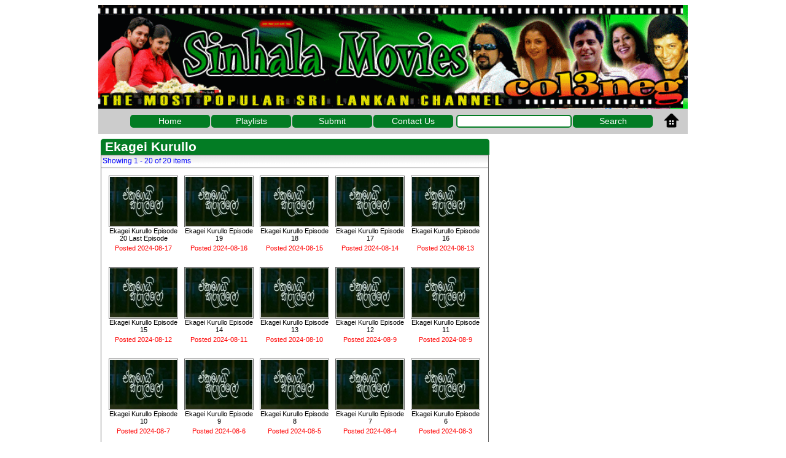

--- FILE ---
content_type: text/html; charset=UTF-8
request_url: https://col3negoriginals.com/tv-show/1563/ekagei-kurullo
body_size: 2203
content:
<!DOCTYPE html>
<html>
    <head>
        <meta http-equiv="X-UA-Compatible" content="IE=edge"/>
        <meta http-equiv="Content-Type" content="text/html; charset=utf-8" />
        <meta name="viewport" content="width=1000"/>
        <title>col3neg,col3,col3negoriginal,col3negoriginals.com,col3 neg,col3 neg original,col3neg original,col3,col3negoriginals | Ekagei Kurullo</title>
        <meta name="description" content="col3negoriginal, col3negoriginals.com, col3, col3neg, col 3 neg original col3negoriginal. A place to watch and share Sri Lankan videos.">
        <meta name="keywords" content="col3neg ,col3, col3negoriginal, col3negoriginal.org, col3negoriginals.com, col3negoriginals, col3neg original, TV programs, Live TV, Teledramas, Music Videos, Live at8, Mp3, News Papers, Nethfm,itn, swarnawahini, Derana, jathika rupavahini, News 1st">
        <meta name="Generator" content="Scripted by LankaHQ Web Solutions">
        <meta name="robots" content="index, follow">
        <link href="https://col3negoriginals.com/img/common/favicon.gif" rel="shortcut icon">
        <link href="https://col3negoriginals.com/css/styles.css?v=1.06" type="text/css" rel="stylesheet">
        <title>Col3neg</title>
    </head>
    
    <body>
        <div id="container">
            <div id="col3neg-header"><h1><a href="https://col3negoriginals.com">col3neg</a></h1></div>
            <div id="mainMenu"><div class="menu-button"><a href="https://col3negoriginals.com">Home</a></div><div class="menu-button"><a href="https://col3negoriginals.com/playlists.php">Playlists</a></div><div class="menu-button"><a href="https://col3negoriginals.com/submit.php">Submit</a></div><div class="menu-button"><a href="https://col3negoriginals.com/contact.php">Contact Us</a></div><div class="search-holder"><form name="menu_search" action="https://col3negoriginals.com/search.php" method="get"><input name="q" value="" id="videoSearch"></form></div><div class="menu-button"><a href="#" onclick="document.menu_search.submit(); return false;">Search</a></div><div class="menu-special-button"><a style="cursor:hand;font-family:arial"onclick="this.style.behavior='url(#default#homepage)';this.setHomePage('http://www.col3negoriginals.com');"><img src="https://col3negoriginals.com/img/saurce/homepage.gif" width="25" height="25" alt="Set as Homepage" title="Set this site as Homepage"></a></div></div>            <div id="main">
                <table border="0" cellpadding="0" cellspacing="0">
                    <tr>
                        <td>
                            <div id="inner-leftnavContainer">
                            <!-- col3negoriginaltv_left -->
                            </div>
                            <div id="inner-center">
                                                                <div class="inner-vcat-main-title"><h2>Ekagei Kurullo</h2></div>
                                <div class="inner-vcat-cell">
                                    <div class="vcat-cell-header">
                                        <div class="vcat-cell-header-text">
                                            <span class="search_result_count">Showing 1 - 20 of 20 items</span> <span class="cat-search-link">                                            </span>
                                        </div>
                                    </div>
                                    <div class="inner-vcat-cell-body" id="page_panels_">
                                        <table border="0" cellpadding="0" cellspacing="0">
                                            <tr>
                                                <td>
                                                                                                        <div align="center" class="inner-video-cell">
                                                        <div class="inner-video-thumb-wrapper">
                                                            <a href="https://col3negoriginals.live/watch.php?id=351464" title="Ekagei Kurullo Episode 20 Last Episode"><img src="https://col3negoriginal.tv/img/category/ekagei-kurullo.jpg" alt="Ekagei Kurullo Episode 20 Last Episode" border="0" height="80" width="109"></a>
                                                        </div>
                                                        <div class="video-title"><a href="https://col3negoriginals.live/watch.php?id=351464" title="Ekagei Kurullo Episode 20 Last Episode">Ekagei Kurullo Episode 20 Last Episode</a></div><div class="posted-time">Posted 2024-08-17</div>
                                                        <div class="filter-show-link">
                                                                                                                    </div>
                                                    </div>
                                                                                                        <div align="center" class="inner-video-cell">
                                                        <div class="inner-video-thumb-wrapper">
                                                            <a href="https://col3negoriginals.live/watch.php?id=351325" title="Ekagei Kurullo Episode 19"><img src="https://col3negoriginal.tv/img/category/ekagei-kurullo.jpg" alt="Ekagei Kurullo Episode 19" border="0" height="80" width="109"></a>
                                                        </div>
                                                        <div class="video-title"><a href="https://col3negoriginals.live/watch.php?id=351325" title="Ekagei Kurullo Episode 19">Ekagei Kurullo Episode 19</a></div><div class="posted-time">Posted 2024-08-16</div>
                                                        <div class="filter-show-link">
                                                                                                                    </div>
                                                    </div>
                                                                                                        <div align="center" class="inner-video-cell">
                                                        <div class="inner-video-thumb-wrapper">
                                                            <a href="https://col3negoriginals.live/watch.php?id=351179" title="Ekagei Kurullo Episode 18"><img src="https://col3negoriginal.tv/img/category/ekagei-kurullo.jpg" alt="Ekagei Kurullo Episode 18" border="0" height="80" width="109"></a>
                                                        </div>
                                                        <div class="video-title"><a href="https://col3negoriginals.live/watch.php?id=351179" title="Ekagei Kurullo Episode 18">Ekagei Kurullo Episode 18</a></div><div class="posted-time">Posted 2024-08-15</div>
                                                        <div class="filter-show-link">
                                                                                                                    </div>
                                                    </div>
                                                                                                        <div align="center" class="inner-video-cell">
                                                        <div class="inner-video-thumb-wrapper">
                                                            <a href="https://col3negoriginals.live/watch.php?id=351081" title="Ekagei Kurullo Episode 17"><img src="https://col3negoriginal.tv/img/category/ekagei-kurullo.jpg" alt="Ekagei Kurullo Episode 17" border="0" height="80" width="109"></a>
                                                        </div>
                                                        <div class="video-title"><a href="https://col3negoriginals.live/watch.php?id=351081" title="Ekagei Kurullo Episode 17">Ekagei Kurullo Episode 17</a></div><div class="posted-time">Posted 2024-08-14</div>
                                                        <div class="filter-show-link">
                                                                                                                    </div>
                                                    </div>
                                                                                                        <div align="center" class="inner-video-cell">
                                                        <div class="inner-video-thumb-wrapper">
                                                            <a href="https://col3negoriginals.live/watch.php?id=350937" title="Ekagei Kurullo Episode 16"><img src="https://col3negoriginal.tv/img/category/ekagei-kurullo.jpg" alt="Ekagei Kurullo Episode 16" border="0" height="80" width="109"></a>
                                                        </div>
                                                        <div class="video-title"><a href="https://col3negoriginals.live/watch.php?id=350937" title="Ekagei Kurullo Episode 16">Ekagei Kurullo Episode 16</a></div><div class="posted-time">Posted 2024-08-13</div>
                                                        <div class="filter-show-link">
                                                                                                                    </div>
                                                    </div>
                                                                                                        <div align="center" class="inner-video-cell">
                                                        <div class="inner-video-thumb-wrapper">
                                                            <a href="https://col3negoriginals.live/watch.php?id=350787" title="Ekagei Kurullo Episode 15"><img src="https://col3negoriginal.tv/img/category/ekagei-kurullo.jpg" alt="Ekagei Kurullo Episode 15" border="0" height="80" width="109"></a>
                                                        </div>
                                                        <div class="video-title"><a href="https://col3negoriginals.live/watch.php?id=350787" title="Ekagei Kurullo Episode 15">Ekagei Kurullo Episode 15</a></div><div class="posted-time">Posted 2024-08-12</div>
                                                        <div class="filter-show-link">
                                                                                                                    </div>
                                                    </div>
                                                                                                        <div align="center" class="inner-video-cell">
                                                        <div class="inner-video-thumb-wrapper">
                                                            <a href="https://col3negoriginals.live/watch.php?id=350674" title="Ekagei Kurullo Episode 14"><img src="https://col3negoriginal.tv/img/category/ekagei-kurullo.jpg" alt="Ekagei Kurullo Episode 14" border="0" height="80" width="109"></a>
                                                        </div>
                                                        <div class="video-title"><a href="https://col3negoriginals.live/watch.php?id=350674" title="Ekagei Kurullo Episode 14">Ekagei Kurullo Episode 14</a></div><div class="posted-time">Posted 2024-08-11</div>
                                                        <div class="filter-show-link">
                                                                                                                    </div>
                                                    </div>
                                                                                                        <div align="center" class="inner-video-cell">
                                                        <div class="inner-video-thumb-wrapper">
                                                            <a href="https://col3negoriginals.live/watch.php?id=350577" title="Ekagei Kurullo Episode 13"><img src="https://col3negoriginal.tv/img/category/ekagei-kurullo.jpg" alt="Ekagei Kurullo Episode 13" border="0" height="80" width="109"></a>
                                                        </div>
                                                        <div class="video-title"><a href="https://col3negoriginals.live/watch.php?id=350577" title="Ekagei Kurullo Episode 13">Ekagei Kurullo Episode 13</a></div><div class="posted-time">Posted 2024-08-10</div>
                                                        <div class="filter-show-link">
                                                                                                                    </div>
                                                    </div>
                                                                                                        <div align="center" class="inner-video-cell">
                                                        <div class="inner-video-thumb-wrapper">
                                                            <a href="https://col3negoriginals.live/watch.php?id=350489" title="Ekagei Kurullo Episode 12"><img src="https://col3negoriginal.tv/img/category/ekagei-kurullo.jpg" alt="Ekagei Kurullo Episode 12" border="0" height="80" width="109"></a>
                                                        </div>
                                                        <div class="video-title"><a href="https://col3negoriginals.live/watch.php?id=350489" title="Ekagei Kurullo Episode 12">Ekagei Kurullo Episode 12</a></div><div class="posted-time">Posted 2024-08-9</div>
                                                        <div class="filter-show-link">
                                                                                                                    </div>
                                                    </div>
                                                                                                        <div align="center" class="inner-video-cell">
                                                        <div class="inner-video-thumb-wrapper">
                                                            <a href="https://col3negoriginals.live/watch.php?id=350488" title="Ekagei Kurullo Episode 11"><img src="https://col3negoriginal.tv/img/category/ekagei-kurullo.jpg" alt="Ekagei Kurullo Episode 11" border="0" height="80" width="109"></a>
                                                        </div>
                                                        <div class="video-title"><a href="https://col3negoriginals.live/watch.php?id=350488" title="Ekagei Kurullo Episode 11">Ekagei Kurullo Episode 11</a></div><div class="posted-time">Posted 2024-08-9</div>
                                                        <div class="filter-show-link">
                                                                                                                    </div>
                                                    </div>
                                                                                                        <div align="center" class="inner-video-cell">
                                                        <div class="inner-video-thumb-wrapper">
                                                            <a href="https://col3negoriginals.live/watch.php?id=350222" title="Ekagei Kurullo Episode 10"><img src="https://col3negoriginal.tv/img/category/ekagei-kurullo.jpg" alt="Ekagei Kurullo Episode 10" border="0" height="80" width="109"></a>
                                                        </div>
                                                        <div class="video-title"><a href="https://col3negoriginals.live/watch.php?id=350222" title="Ekagei Kurullo Episode 10">Ekagei Kurullo Episode 10</a></div><div class="posted-time">Posted 2024-08-7</div>
                                                        <div class="filter-show-link">
                                                                                                                    </div>
                                                    </div>
                                                                                                        <div align="center" class="inner-video-cell">
                                                        <div class="inner-video-thumb-wrapper">
                                                            <a href="https://col3negoriginals.live/watch.php?id=350090" title="Ekagei Kurullo Episode 9"><img src="https://col3negoriginal.tv/img/category/ekagei-kurullo.jpg" alt="Ekagei Kurullo Episode 9" border="0" height="80" width="109"></a>
                                                        </div>
                                                        <div class="video-title"><a href="https://col3negoriginals.live/watch.php?id=350090" title="Ekagei Kurullo Episode 9">Ekagei Kurullo Episode 9</a></div><div class="posted-time">Posted 2024-08-6</div>
                                                        <div class="filter-show-link">
                                                                                                                    </div>
                                                    </div>
                                                                                                        <div align="center" class="inner-video-cell">
                                                        <div class="inner-video-thumb-wrapper">
                                                            <a href="https://col3negoriginals.live/watch.php?id=349956" title="Ekagei Kurullo Episode 8"><img src="https://col3negoriginal.tv/img/category/ekagei-kurullo.jpg" alt="Ekagei Kurullo Episode 8" border="0" height="80" width="109"></a>
                                                        </div>
                                                        <div class="video-title"><a href="https://col3negoriginals.live/watch.php?id=349956" title="Ekagei Kurullo Episode 8">Ekagei Kurullo Episode 8</a></div><div class="posted-time">Posted 2024-08-5</div>
                                                        <div class="filter-show-link">
                                                                                                                    </div>
                                                    </div>
                                                                                                        <div align="center" class="inner-video-cell">
                                                        <div class="inner-video-thumb-wrapper">
                                                            <a href="https://col3negoriginals.live/watch.php?id=349818" title="Ekagei Kurullo Episode 7"><img src="https://col3negoriginal.tv/img/category/ekagei-kurullo.jpg" alt="Ekagei Kurullo Episode 7" border="0" height="80" width="109"></a>
                                                        </div>
                                                        <div class="video-title"><a href="https://col3negoriginals.live/watch.php?id=349818" title="Ekagei Kurullo Episode 7">Ekagei Kurullo Episode 7</a></div><div class="posted-time">Posted 2024-08-4</div>
                                                        <div class="filter-show-link">
                                                                                                                    </div>
                                                    </div>
                                                                                                        <div align="center" class="inner-video-cell">
                                                        <div class="inner-video-thumb-wrapper">
                                                            <a href="https://col3negoriginals.live/watch.php?id=349734" title="Ekagei Kurullo Episode 6"><img src="https://col3negoriginal.tv/img/category/ekagei-kurullo.jpg" alt="Ekagei Kurullo Episode 6" border="0" height="80" width="109"></a>
                                                        </div>
                                                        <div class="video-title"><a href="https://col3negoriginals.live/watch.php?id=349734" title="Ekagei Kurullo Episode 6">Ekagei Kurullo Episode 6</a></div><div class="posted-time">Posted 2024-08-3</div>
                                                        <div class="filter-show-link">
                                                                                                                    </div>
                                                    </div>
                                                                                                        <div align="center" class="inner-video-cell">
                                                        <div class="inner-video-thumb-wrapper">
                                                            <a href="https://col3negoriginals.live/watch.php?id=349631" title="Ekagei Kurullo Episode 5"><img src="https://col3negoriginal.tv/img/category/ekagei-kurullo.jpg" alt="Ekagei Kurullo Episode 5" border="0" height="80" width="109"></a>
                                                        </div>
                                                        <div class="video-title"><a href="https://col3negoriginals.live/watch.php?id=349631" title="Ekagei Kurullo Episode 5">Ekagei Kurullo Episode 5</a></div><div class="posted-time">Posted 2024-08-2</div>
                                                        <div class="filter-show-link">
                                                                                                                    </div>
                                                    </div>
                                                                                                        <div align="center" class="inner-video-cell">
                                                        <div class="inner-video-thumb-wrapper">
                                                            <a href="https://col3negoriginals.live/watch.php?id=349497" title="Ekagei Kurullo Episode 4"><img src="https://col3negoriginal.tv/img/category/ekagei-kurullo.jpg" alt="Ekagei Kurullo Episode 4" border="0" height="80" width="109"></a>
                                                        </div>
                                                        <div class="video-title"><a href="https://col3negoriginals.live/watch.php?id=349497" title="Ekagei Kurullo Episode 4">Ekagei Kurullo Episode 4</a></div><div class="posted-time">Posted 2024-08-1</div>
                                                        <div class="filter-show-link">
                                                                                                                    </div>
                                                    </div>
                                                                                                        <div align="center" class="inner-video-cell">
                                                        <div class="inner-video-thumb-wrapper">
                                                            <a href="https://col3negoriginals.live/watch.php?id=349357" title="Ekagei Kurullo Episode 3"><img src="https://col3negoriginal.tv/img/category/ekagei-kurullo.jpg" alt="Ekagei Kurullo Episode 3" border="0" height="80" width="109"></a>
                                                        </div>
                                                        <div class="video-title"><a href="https://col3negoriginals.live/watch.php?id=349357" title="Ekagei Kurullo Episode 3">Ekagei Kurullo Episode 3</a></div><div class="posted-time">Posted 2024-07-31</div>
                                                        <div class="filter-show-link">
                                                                                                                    </div>
                                                    </div>
                                                                                                        <div align="center" class="inner-video-cell">
                                                        <div class="inner-video-thumb-wrapper">
                                                            <a href="https://col3negoriginals.live/watch.php?id=349356" title="Ekagei Kurullo Episode 2"><img src="https://col3negoriginal.tv/img/category/ekagei-kurullo.jpg" alt="Ekagei Kurullo Episode 2" border="0" height="80" width="109"></a>
                                                        </div>
                                                        <div class="video-title"><a href="https://col3negoriginals.live/watch.php?id=349356" title="Ekagei Kurullo Episode 2">Ekagei Kurullo Episode 2</a></div><div class="posted-time">Posted 2024-07-31</div>
                                                        <div class="filter-show-link">
                                                                                                                    </div>
                                                    </div>
                                                                                                        <div align="center" class="inner-video-cell">
                                                        <div class="inner-video-thumb-wrapper">
                                                            <a href="https://col3negoriginals.live/watch.php?id=349355" title="Ekagei Kurullo Episode 1"><img src="https://col3negoriginal.tv/img/category/ekagei-kurullo.jpg" alt="Ekagei Kurullo Episode 1" border="0" height="80" width="109"></a>
                                                        </div>
                                                        <div class="video-title"><a href="https://col3negoriginals.live/watch.php?id=349355" title="Ekagei Kurullo Episode 1">Ekagei Kurullo Episode 1</a></div><div class="posted-time">Posted 2024-07-31</div>
                                                        <div class="filter-show-link">
                                                                                                                    </div>
                                                    </div>
                                                                                                    </td>
                                            </tr>
                                        </table>
                                    </div>
                                </div>

                            </div>

                            <div id="inner-rightnavContainer">
                            <!-- col3negoriginaltv_right -->
                            </div>
                        </td>
                    </tr>
                </table>
            </div>
            <div id="footer"><!-- col3negoriginaltv_wide -->
<div align="center" class="copyright-info">Copyright © 2008 - 2026 Col3negoriginal. All Rights Reserved.</div>

<!-- Histats.com  START  (aync)-->
<script type="text/javascript">var _Hasync= _Hasync|| [];
_Hasync.push(['Histats.start', '1,4069303,4,0,0,0,00010000']);
_Hasync.push(['Histats.fasi', '1']);
_Hasync.push(['Histats.track_hits', '']);
(function() {
var hs = document.createElement('script'); hs.type = 'text/javascript'; hs.async = true;
hs.src = ('//s10.histats.com/js15_as.js');
(document.getElementsByTagName('head')[0] || document.getElementsByTagName('body')[0]).appendChild(hs);
})();</script>
<noscript><a href="/" target="_blank"><img  src="//sstatic1.histats.com/0.gif?4069303&101" alt="hit counter" border="0"></a></noscript>
<!-- Histats.com  END  --></div>
        </div>
    <script defer src="https://static.cloudflareinsights.com/beacon.min.js/vcd15cbe7772f49c399c6a5babf22c1241717689176015" integrity="sha512-ZpsOmlRQV6y907TI0dKBHq9Md29nnaEIPlkf84rnaERnq6zvWvPUqr2ft8M1aS28oN72PdrCzSjY4U6VaAw1EQ==" data-cf-beacon='{"version":"2024.11.0","token":"23f991b00b534b629cda3b6dd4992a02","r":1,"server_timing":{"name":{"cfCacheStatus":true,"cfEdge":true,"cfExtPri":true,"cfL4":true,"cfOrigin":true,"cfSpeedBrain":true},"location_startswith":null}}' crossorigin="anonymous"></script>
</body>
</html>

--- FILE ---
content_type: text/css
request_url: https://col3negoriginals.com/css/styles.css?v=1.06
body_size: 1666
content:
	html, body{
	font-family: Arial, Helvetica, sans-serif;
	font-size: 14px;
	color: #000000;
	text-align: center;
	background-color: #FFFFFF;
	}
	
	a, a:visited, a:active{
	color: #0000FF;
	text-decoration: none;
	}
	
	
	img{
		border: 0px;
	}


/***********************
 BANNER with MainMenu
 ***********************/

#banner{
	width: 960px;
	height: 40px;
	border-radius: 5px;
	-webkit-border-radius: 5px;
	-moz-border-radius: 5px;
	background-color: #CCCCCC;
	overflow: hidden;
}
#banner a, #banner a:visited, #banner a:active{
    color: #FFF;
    text-decoration: none;
}
#center {
    float: left;
    margin-left: 4px;
    border-radius: 5px;
    -webkit-border-radius: 5px;
    width: 544px;
}
#contentHd{
    color: #FFFFFF;
    display: block;
    height: 17px;
    font-size: 17px;
    font-weight: bold;
}
#container {
	margin: 0 auto;   /* align for good browsers */
	text-align: left; /* counter the body center */
	width: 960px;
	height: auto;
	}
.contentHd{
	color: #fff;
	display: block;
	height: 17px;
	font-size: 17px;
	font-weight: bold;
	line-height: 22px;
}
#inner-center {
	float: left;
	margin-left: 4px;
	border-radius: 5px;
	-webkit-border-radius: 5px;
	width: 632px;
}
#inner-leftnavContainer {
	float:left;
	width: 160px;
}
#inner-rightnavContainer {
	float:left;
	width: 160px;
	margin-left: 4px;
}
#innerSidecontentHd {
	color: #FFFFFF;
	display: block;
	height: 22px;
	font-size: 16px;
	font-weight: bold;
	vertical-align: text-bottom;
	text-align: center;
}

/***************
 Upper Left Nav
 ***************/

#leftnavContainer {
	float:left;
	width: 204px;
	overflow: hidden;
}
	
#mainMenu{
	background-color: #CCCCCC;
	text-align: center;
	overflow:hidden;
	width: 910px;
	height: 31px;
	padding-top: 10px;
	padding-left: 50px;
	margin-bottom: 8px;
}
#mainMenu form   {
	float: left;
	border-radius: 5px;
	-webkit-border-radius: 5px;
	margin-left: 5px;
}
#mainMenu input  {
	float: left;
	border-radius: 5px;
	-webkit-border-radius: 5px;
	height: 15px;
	width: 180px;
	border: 2px solid #037C24;
}
#mainMenu div.hover, #mainMenu  div.hover{
    background: #AAA;
}
#mainMenu a{
	display:block;
	padding-top: 2px;
	padding-bottom: 2px;
	border-radius: 5px;
	-webkit-border-radius: 5px;
	-moz-border-radius: 5px;
}
#mainMenu a:hover, #mainMenu a:hover{
	background: #AAA;
}
#mainMenu a, #mainMenu a:visited, #mainMenu a:active {
	color: #FFF;
	text-decoration: none;
}
#nav{
	border: 2px solid #037C24;
	border-radius: 5px;
	-webkit-border-radius: 5px;
	-moz-border-radius: 5px;
	background-color: #FFFFFF;
	padding-bottom: 0px;
	margin-bottom: 8px;
}
#nav a{
    display: block;
}
#navHd{
    text-align: center;
    width: 193px;
    color: #FFFFFF;
    font-size: 16px;
    font-weight: bold;
    background-color: #037C24;
}
#navContent{
    color: #485052;
    padding-left: 5px;
}
#news-box {
	border: 1px solid #037C24;
	padding: 10px;
	background-color: #f2f2f2;
}
#news-box a {
	color: #0000FF;
	font-weight: bold;
	font-family: Arial, Helvetica, sans-serif;
	font-size: 13px;
}
#news-box p {
	font-family: Arial, Helvetica, sans-serif;
	font-size: 12px;
	text-align: justify;
	padding: 0;
}
#player-holder {
	background-color: #CCCCCC;
	-webkit-border-radius: 5px;
	-moz-border-radius: 5px;
	margin-bottom: 10px;
}
#rightnavContainer
/***************
 Upper Right Nav
***************/

	{
	float:left;
	width: 204px;
	margin-left: 4px;
	overflow: hidden;
	}
#videoHd {
	color: #FFFFFF;
	display: block;
	height: 22px;
	font-size: 18px;
	font-weight: bold;
}
#watch-contentHd {
	color: #FFFFFF;
	display: block;
	height: 22px;
	font-size: 18px;
	font-weight: bold;
}
#watch-right-navHd {
	background: #037C24;
	text-align: center;
	width: 154px;
	color: #FFFFFF;
	font-size: 16px;
	font-weight: bold;
}
#watchleftnavContainer {
	float:left;
	width: 650px;
}
#watchcenter {
	float: left;
	margin-left: 8px;
	border-radius: 5px;
	-webkit-border-radius: 5px;
	width: 484px;
}
#watchrightnavContainer {
	float:left;
	width: 300px;
	margin-left: 10px;
}
#watchnavHd {
	background: #037C24;
	text-align: center;
	width: 294px;
	color: #FFFFFF;
	font-size: 16px;
	font-weight: bold;
}
.ads {
	margin-bottom: 10px;
}
.cat-search-link {
	float: right;
	font-size: 12px;
}
.pagenum-current {
    text-decoration: underline;
}
.content_pagenum {
	color: #0000FF;
}
.filter-show-link {
	height: 15px;
    line-height: 15px;
    font-size: 13px;
    text-decoration: underline;
}	
.header{
    padding-top: 2px;
    padding-left: 4px;
    padding-right: 4px;
    display:block;
    height: 22px;
}
.header-ads {
	height: 60px;
	width: 480px;
	overflow: hidden;
	float: left;
}
.header-full-banner-holder {
	width: 960px;
}

.inner-vcat-cell {
	width: 632px;
	margin-bottom: 5px;
}
.inner-vcat-cell-body {
	border-style: solid;
	border-color: #666666;
	border-width: 1px;
	padding-left: 12px;
	padding-top: 12px;
}
.inner-vcat-main-title {
	width: 624px;
	background: #037C24;
	padding-left: 5px;
	border: 2px solid #037C24;
	-webkit-border-top-left-radius: 5px;
	-webkit-border-top-right-radius: 5px;
	-moz-border-radius-topleft: 5px;
	-moz-border-radius-topright: 5px;
}
.inner-vcat-main-title h2 {
    color: #fff;
    height: 22px;
    line-height: 22px;
    margin: 0;
}
.inner-vcat-main-title h2 a {
	color: #fff;
    font-size: 18px;
}
.inner-video-cell {
	width: 113px;
	float: left;
	margin-right: 10px;
	margin-bottom: 10px;
}
.inner-navContainer-title {
	width: 156px;
	background: #037C24;
	border: 2px solid #037C24;
	border-radius: 5px;
	-webkit-border-radius: 5px;
	-moz-border-radius: 5px;
	margin-bottom: 1px;
}
.inner-video-thumb-wrapper {
	padding: 1px;
	border: 1px solid #666666;
	height: 80px;
}
.menu-button {
	list-style: none;
	float: left;
	width: 130px;
	height: 21px;
	margin-left: 2px;
	background:#037C24;
	margin-bottom: 0px;
	padding: 0px;
	border-radius: 5px;
	-webkit-border-radius: 5px;
	-moz-border-radius: 5px;
}
.menu-special-button {
	list-style: none;
	float: left;
	width: 30px;
	height: 21px;
	margin-left: 15px;
	margin-bottom: 0px;
	padding: 0px;
	border-radius: 5px;
	-webkit-border-radius: 5px;
	-moz-border-radius: 5px;
	margin-top: -5px;
}
.posted-time {
	font-size: 11px;
	color: #FF0000;
}
.poster {
	font-size: 11px;
	color: #000000;
	text-decoration: underline;
}
.posted-by {
	font-size: 11px;
	color: #FF0000;
}
#player {
	margin: 10px 0 10px 15px;
	padding: 0;
	width: 620px;
	height: 500px;
}
.page_num {
	color: #0000FF;
}
.page_selected  {
	color: #000000;
	text-decoration: underline;
}
.recent-vcat-cell-body {
	border-style: solid;
	border-color: #666666;
	border-width: 1px;
	padding-left: 10px;
	padding-top: 5px;
}
.recent-video-cell {
	width: 167px;
	float: left;
	margin-right: 10px;
	margin-bottom: 5px;
}
.recent-video-thumb-wrapper {
	padding: 1px;
	border: 1px solid #666666;
	height: 122px;
}
.search-holder {
	float: left;
}
.search_result_count {
	float: left;
}
.vcat-cell {
	width: 544px;
	margin-bottom: 5px;
}
.video-cell      {
	width: 122px;
	float: left;
	margin-right: 10px;
	margin-bottom: 5px;
}
.vcat-cell-body     {
	border-style: solid;
	border-color: #666666;
	border-width: 1px;
	padding-left: 12px;
	padding-top: 5px;
}
.vcat-cell-header {
	height: 20px;
	background-image: url(../img/saurce/box_header_bg.gif);
	background-repeat: repeat-x;
	border-left: 1px solid #666666;
	border-top: 1px solid #666666;
	border-right: 1px solid #666666;
	color: #0000FF;
}
.vcat-cell-header-text {
	font-size: 12px;
	margin: 2px;
}

.video-thumb-wrapper {
	padding: 1px;
	border: 1px solid #666666;
	height: 90px;
}

.video-thumb {
	border: 1px solid #666666;
}
.video-title {
	font-size: 11px;
	color: #000000;
	word-wrap: break-word;
	overflow: hidden;
	height: 28px;
}
.video-views {
	font-size: 11px;
	color: #FF0000;
}
.video-main-title {
	width: 610px;
	background: #037C24;
	border-radius: 5px;
	-webkit-border-radius: 5px;
	-moz-border-radius: 5px;
	margin: 15px 0 0 15px;
	padding: 2px 5px;
}
.vcat-cell-title-text {
	font-weight: bold;
	float: left;
}

.vcat-main-title {
	width: 536px;
	background: #037C24;
	padding-left: 5px;
	border: 2px solid #037C24;
	-webkit-border-top-left-radius: 5px;
	-webkit-border-top-right-radius: 5px;
	-moz-border-radius-topleft: 5px;
	-moz-border-radius-topright: 5px;
}
.vcat-main-title h2 {
    height: 22px;
    line-height: 22px;
    margin: 0;
}
.vcat-main-title h2 a {
	color: #fff;
    font-size: 18px;
}
.watch-vcat-main-title {
	width: 485px;
	background: #037C24;
	padding-left: 5px;
	border: 2px solid #037C24;
	border-radius: 5px;
	-webkit-border-radius: 5px;
	-moz-border-radius: 5px;
}

.side-ad-box {
	overflow: hidden;
	margin: 2px 2px 2px 2px;
	width: 196px;
	font-family: Arial, Helvetica, sans-serif;
	font-size: 12px;
	color: #0000FF;
}
#top_ads {
	margin-bottom: 8px;
}
.video-title a {
	color: #000000;
}
.top-ad-468 {
	float: left;
	width: 468px;
	height: 60px;
}
#full-width-gads-holder {
	padding-left: 12px;
	margin-bottom: 10px;
}
#center-navHd {
	text-align: left;
	width: 533px;
	color: #FFFFFF;
	font-size: 16px;
	font-weight: bold;
	background-color: #037C24;
}
.center-ad-box {
	overflow: hidden;
	margin: 2px 2px 2px 2px;
	width: 536px;
	font-family: Arial, Helvetica, sans-serif;
	font-size: 12px;
	color: #0000FF;
}
.watch-share-url {
	width: 284px;
	margin: 3px 0 0 0;
	border: 1px solid #000000;
	font-size: 12px;
}
#video-information {
	background-color: #CCCCCC;
	padding: 0 15px 10px 15px;
	font-size: 12px;
	color: #0000FF;
}
#video-share-information {
	background-color: #CCCCCC;
	padding: 6px;
	font-size: 12px;
	color: #000000;
	margin-bottom: 10px;
}
.watch-special-info {
	color: #FF0000;
}
.watch-poster {
	color: #000000;
	text-decoration: underline;
}
.watch-recent-cell {
	width: 650px;
	margin-bottom: 5px;
}
.watch-recent-cell-body {
	border-style: solid;
	border-color: #666666;
	border-width: 1px;
	padding-left: 7px;
	padding-top: 7px;
}
.watch-recent-video-cell {
	width: 122px;
	float: left;
	margin-right: 6px;
	margin-bottom: 5px;
}
.watch-recent-title {
	width: 642px;
	background: #037C24;
	padding-left: 5px;
	border: 2px solid #037C24;
	height: 22px;
	line-height: 22px;
	-webkit-border-top-left-radius: 5px;
	-webkit-border-top-right-radius: 5px;
	-moz-border-radius-topleft: 5px;
	-moz-border-radius-topright: 5px;
}
#video-share-header {
	background-color: #CCCCCC;
	font-size: 14px;
	color: #0000FF;
	border-bottom: 1px solid #0000FF;
}
#footer {
	margin-top: 10px;
	clear: left;
}
#main {
	clear: left;
}
.footer-ad-holder {
	overflow: hidden;
	height: 100px;
	width: 960px;
}
.copyright-info {
	margin: 10px 0;
	color: #037C24;
	font-size: 12px;
}
.page-ad-box {
	overflow: hidden;
	margin: 2px 2px 2px 2px;
	width: 952px;
	font-family: Arial, Helvetica, sans-serif;
	font-size: 12px;
	color: #0000FF;
}
#page-navHd {
	text-align: left;
	width: 948px;
	color: #FFFFFF;
	font-size: 16px;
	font-weight: bold;
	background-color: #037C24;
}
#page-ad-holder {
	margin-top: 10px;
}
#player-bottom-bn {
    text-align: center;
    margin-bottom: 10px;
}
#about-our-site {
	text-align: center;
}
#col3neg-header {
	width: 960px;
	height: 169px;
	position: relative;
	overflow: visible;
}
#col3neg-header h1 {
	background: transparent url(https://col3negoriginal.tv/img/source/col3negoriginal.gif) no-repeat;
    background-size: 960px 169px;
	margin: 0px;
	padding: 0px;
	float: left;
	display: inline;
	text-indent: -9999px;
	width: 960px;
	height: 169px;
}
#col3neg-header h1 a {
	display: block;
	width: 960px;
	height: 169px;
	border: none;
}
